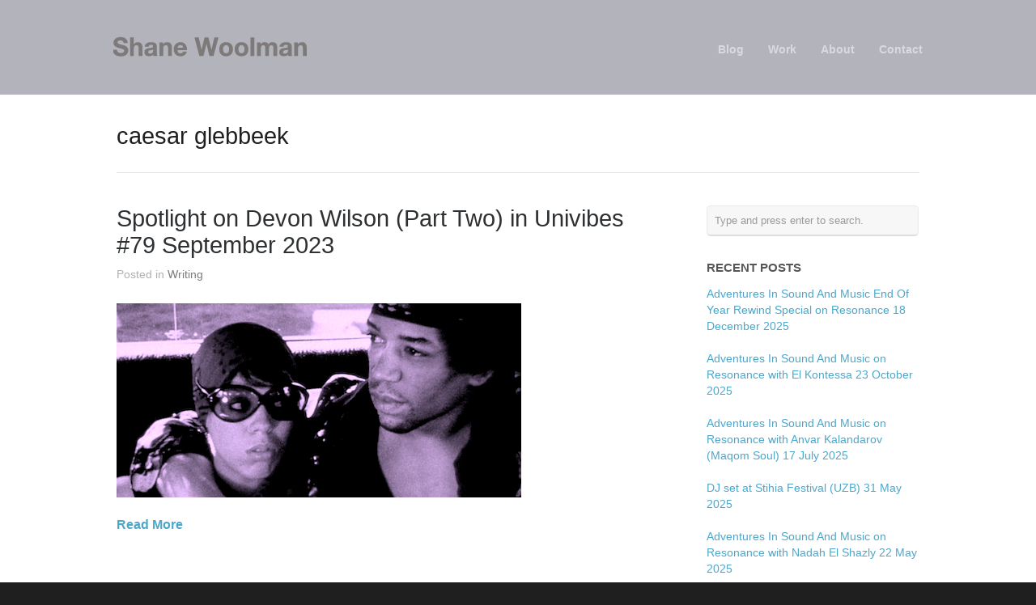

--- FILE ---
content_type: text/html; charset=UTF-8
request_url: https://shanewoolman.uk/tag/caesar-glebbeek/
body_size: 37189
content:
<!DOCTYPE html>
<html dir="ltr" lang="en-GB"
	prefix="og: https://ogp.me/ns#" >

<head>
	<meta http-equiv="Content-Type" content="text/html; charset=UTF-8" />
	
	<meta name="viewport" content="width=device-width, initial-scale = 1.0, maximum-scale=1.0, user-scalable=no" />
	<link href='http://fonts.googleapis.com/css?family=PT+Sans' rel='stylesheet' type='text/css'>
	<link rel="stylesheet" type="text/css" href="http://fonts.googleapis.com/css?family=Droid+Serif:regular,bold" />
						
						

	<link rel="stylesheet" href="https://shanewoolman.uk/sw/wp-content/themes/hayden/style.css" type="text/css" media="screen" />
	<link rel="alternate" type="application/rss+xml" title="Shane Woolman RSS Feed" href="https://shanewoolman.uk/feed/" />
	<link rel="alternate" type="application/atom+xml" title="Shane Woolman Atom Feed" href="https://shanewoolman.uk/feed/atom/" />
	<link rel="pingback" href="https://shanewoolman.uk/sw/xmlrpc.php" />

			<link rel="shortcut icon" href="http://shanewoolman.uk/sw/wp-content/uploads/2013/06/flavicon1.jpg" />
	
	
	
		<!-- All in One SEO 4.4.1 - aioseo.com -->
		<title>caesar glebbeek - Shane Woolman</title>
		<meta name="robots" content="max-image-preview:large" />
		<meta name="google-site-verification" content="mJfrNydIKiheHvU0EdBBvl_9VYVHoS5HjtezXOcVnTs" />
		<link rel="canonical" href="https://shanewoolman.uk/tag/caesar-glebbeek/" />
		<meta name="generator" content="All in One SEO (AIOSEO) 4.4.1" />

		<!-- Google tag (gtag.js) -->
<script async src="https://www.googletagmanager.com/gtag/js?id=G-V0LWXVDGX6"></script>
<script>
  window.dataLayer = window.dataLayer || [];
  function gtag(){dataLayer.push(arguments);}
  gtag('js', new Date());

  gtag('config', 'G-V0LWXVDGX6');
</script>
		<script type="application/ld+json" class="aioseo-schema">
			{"@context":"https:\/\/schema.org","@graph":[{"@type":"BreadcrumbList","@id":"https:\/\/shanewoolman.uk\/tag\/caesar-glebbeek\/#breadcrumblist","itemListElement":[{"@type":"ListItem","@id":"https:\/\/shanewoolman.uk\/#listItem","position":1,"item":{"@type":"WebPage","@id":"https:\/\/shanewoolman.uk\/","name":"Home","url":"https:\/\/shanewoolman.uk\/"},"nextItem":"https:\/\/shanewoolman.uk\/tag\/caesar-glebbeek\/#listItem"},{"@type":"ListItem","@id":"https:\/\/shanewoolman.uk\/tag\/caesar-glebbeek\/#listItem","position":2,"item":{"@type":"WebPage","@id":"https:\/\/shanewoolman.uk\/tag\/caesar-glebbeek\/","name":"caesar glebbeek","url":"https:\/\/shanewoolman.uk\/tag\/caesar-glebbeek\/"},"previousItem":"https:\/\/shanewoolman.uk\/#listItem"}]},{"@type":"CollectionPage","@id":"https:\/\/shanewoolman.uk\/tag\/caesar-glebbeek\/#collectionpage","url":"https:\/\/shanewoolman.uk\/tag\/caesar-glebbeek\/","name":"caesar glebbeek - Shane Woolman","inLanguage":"en-GB","isPartOf":{"@id":"https:\/\/shanewoolman.uk\/#website"},"breadcrumb":{"@id":"https:\/\/shanewoolman.uk\/tag\/caesar-glebbeek\/#breadcrumblist"}},{"@type":"Organization","@id":"https:\/\/shanewoolman.uk\/#organization","name":"Shane Woolman","url":"https:\/\/shanewoolman.uk\/","logo":{"@type":"ImageObject","url":"https:\/\/shanewoolman.uk\/sw\/wp-content\/uploads\/2018\/07\/SPINELLO-BEAT-BOX-IMAGE-copy-2.jpg","@id":"https:\/\/shanewoolman.uk\/#organizationLogo","width":666,"height":499},"image":{"@id":"https:\/\/shanewoolman.uk\/#organizationLogo"}},{"@type":"WebSite","@id":"https:\/\/shanewoolman.uk\/#website","url":"https:\/\/shanewoolman.uk\/","name":"Shane Woolman","inLanguage":"en-GB","publisher":{"@id":"https:\/\/shanewoolman.uk\/#organization"}}]}
		</script>
		<!-- All in One SEO -->

<link rel='dns-prefetch' href='//s.w.org' />
<link rel="alternate" type="application/rss+xml" title="Shane Woolman &raquo; caesar glebbeek Tag Feed" href="https://shanewoolman.uk/tag/caesar-glebbeek/feed/" />
		<script type="text/javascript">
			window._wpemojiSettings = {"baseUrl":"https:\/\/s.w.org\/images\/core\/emoji\/13.1.0\/72x72\/","ext":".png","svgUrl":"https:\/\/s.w.org\/images\/core\/emoji\/13.1.0\/svg\/","svgExt":".svg","source":{"concatemoji":"https:\/\/shanewoolman.uk\/sw\/wp-includes\/js\/wp-emoji-release.min.js?ver=5.8.12"}};
			!function(e,a,t){var n,r,o,i=a.createElement("canvas"),p=i.getContext&&i.getContext("2d");function s(e,t){var a=String.fromCharCode;p.clearRect(0,0,i.width,i.height),p.fillText(a.apply(this,e),0,0);e=i.toDataURL();return p.clearRect(0,0,i.width,i.height),p.fillText(a.apply(this,t),0,0),e===i.toDataURL()}function c(e){var t=a.createElement("script");t.src=e,t.defer=t.type="text/javascript",a.getElementsByTagName("head")[0].appendChild(t)}for(o=Array("flag","emoji"),t.supports={everything:!0,everythingExceptFlag:!0},r=0;r<o.length;r++)t.supports[o[r]]=function(e){if(!p||!p.fillText)return!1;switch(p.textBaseline="top",p.font="600 32px Arial",e){case"flag":return s([127987,65039,8205,9895,65039],[127987,65039,8203,9895,65039])?!1:!s([55356,56826,55356,56819],[55356,56826,8203,55356,56819])&&!s([55356,57332,56128,56423,56128,56418,56128,56421,56128,56430,56128,56423,56128,56447],[55356,57332,8203,56128,56423,8203,56128,56418,8203,56128,56421,8203,56128,56430,8203,56128,56423,8203,56128,56447]);case"emoji":return!s([10084,65039,8205,55357,56613],[10084,65039,8203,55357,56613])}return!1}(o[r]),t.supports.everything=t.supports.everything&&t.supports[o[r]],"flag"!==o[r]&&(t.supports.everythingExceptFlag=t.supports.everythingExceptFlag&&t.supports[o[r]]);t.supports.everythingExceptFlag=t.supports.everythingExceptFlag&&!t.supports.flag,t.DOMReady=!1,t.readyCallback=function(){t.DOMReady=!0},t.supports.everything||(n=function(){t.readyCallback()},a.addEventListener?(a.addEventListener("DOMContentLoaded",n,!1),e.addEventListener("load",n,!1)):(e.attachEvent("onload",n),a.attachEvent("onreadystatechange",function(){"complete"===a.readyState&&t.readyCallback()})),(n=t.source||{}).concatemoji?c(n.concatemoji):n.wpemoji&&n.twemoji&&(c(n.twemoji),c(n.wpemoji)))}(window,document,window._wpemojiSettings);
		</script>
		<style type="text/css">
img.wp-smiley,
img.emoji {
	display: inline !important;
	border: none !important;
	box-shadow: none !important;
	height: 1em !important;
	width: 1em !important;
	margin: 0 .07em !important;
	vertical-align: -0.1em !important;
	background: none !important;
	padding: 0 !important;
}
</style>
	<link rel='stylesheet' id='wp-block-library-css'  href='https://shanewoolman.uk/sw/wp-includes/css/dist/block-library/style.min.css?ver=5.8.12' type='text/css' media='all' />
<link rel='stylesheet' id='ctf_styles-css'  href='https://shanewoolman.uk/sw/wp-content/plugins/custom-twitter-feeds/css/ctf-styles.min.css?ver=2.1.1' type='text/css' media='all' />
<link rel='stylesheet' id='themetrust-social-style-css'  href='https://shanewoolman.uk/sw/wp-content/plugins/themetrust-social/styles.css?ver=0.1' type='text/css' media='screen' />
<link rel='stylesheet' id='superfish-css'  href='https://shanewoolman.uk/sw/wp-content/themes/hayden/css/superfish.css?ver=1.7.4' type='text/css' media='all' />
<link rel='stylesheet' id='slideshow-css'  href='https://shanewoolman.uk/sw/wp-content/themes/hayden/css/flexslider.css?ver=1.8' type='text/css' media='all' />
<link rel='stylesheet' id='tt_sc_style-css'  href='https://shanewoolman.uk/sw/wp-content/plugins/themetrust-shortcode/css/tt_shortcode.css?ver=5.8.12' type='text/css' media='all' />
<link rel='stylesheet' id='tt_sc_flexslider-css'  href='https://shanewoolman.uk/sw/wp-content/plugins/themetrust-shortcode/css/flexslider.css?ver=1.8' type='text/css' media='all' />
<script type='text/javascript' id='jquery-core-js-extra'>
/* <![CDATA[ */
var ctf = {"ajax_url":"https:\/\/shanewoolman.uk\/sw\/wp-admin\/admin-ajax.php"};
/* ]]> */
</script>
<script type='text/javascript' src='https://shanewoolman.uk/sw/wp-includes/js/jquery/jquery.min.js?ver=3.6.0' id='jquery-core-js'></script>
<script type='text/javascript' src='https://shanewoolman.uk/sw/wp-includes/js/jquery/jquery-migrate.min.js?ver=3.3.2' id='jquery-migrate-js'></script>
<link rel="https://api.w.org/" href="https://shanewoolman.uk/wp-json/" /><link rel="alternate" type="application/json" href="https://shanewoolman.uk/wp-json/wp/v2/tags/4289" /><meta name="generator" content="WordPress 5.8.12" />
<meta name="generator" content=" " />

<style type="text/css" media="screen">





	#header {
		background-color: #b3b3bc;
	}
	#mainNav ul ul {
		background-color: #b3b3bc;
	}

	blockquote, address {
		border-left: 5px solid #2f302f;
	}
	#filterNav .selected, #filterNav a.selected:hover {
		background-color: #2f302f;
	}
	#content .project.small .title span{
		background-color: #2f302f !important;
	}
	.flex-direction-nav li a {
		background-color: #2f302f !important;
	}
	.posts .post .date
	{
		background-color: #2f302f !important;
	}

	#googleMap {height: 240px;}

a { color: #4da7ca;}
a:hover {color: #4290ae;}
.button, #searchsubmit, input[type="submit"] {background-color: #757575 !important;}
 html {height: 101%;} 
.wp-block-image img {
    height: auto;
}

#footer .main {
    padding: 0px 0 0px 0;
    margin: 0 10px 0;
  
}
#googleMap {
    height: 10px;
}

#googleMap img { max-width: none; }

#googleMap .iwContent {
    padding-top: 0px;
    font-size: .85em;
}

body #footer .secondary .inside {

border-color: #757575;

}

</style>

<!--[if IE 7]>
<link rel="stylesheet" href="https://shanewoolman.uk/sw/wp-content/themes/hayden/css/ie7.css" type="text/css" media="screen" />
<![endif]-->
<!--[if IE 8]>
<link rel="stylesheet" href="https://shanewoolman.uk/sw/wp-content/themes/hayden/css/ie8.css" type="text/css" media="screen" />
<![endif]-->
<!--[if IE]><script src="http://html5shiv.googlecode.com/svn/trunk/html5.js"></script><![endif]-->




<style type="text/css">.recentcomments a{display:inline !important;padding:0 !important;margin:0 !important;}</style></head>

<body class="archive tag tag-caesar-glebbeek tag-4289 chrome has-slideshow" >

<div id="slideNav">
	<a href="javascript:jQuery.pageslide.close()" class="closeBtn"></a>
		<div class="menu-main-menu-container"><ul id="menu-main-menu" class=""><li id="menu-item-155" class="menu-item menu-item-type-post_type menu-item-object-page current_page_parent menu-item-155"><a href="https://shanewoolman.uk/blog/">Blog</a></li>
<li id="menu-item-154" class="menu-item menu-item-type-post_type menu-item-object-page menu-item-has-children menu-item-154"><a href="https://shanewoolman.uk/portfolio/">Work</a>
<ul class="sub-menu">
	<li id="menu-item-5242" class="menu-item menu-item-type-post_type menu-item-object-project menu-item-5242"><a href="https://shanewoolman.uk/project/radio/">Radio</a></li>
	<li id="menu-item-5287" class="menu-item menu-item-type-post_type menu-item-object-project menu-item-5287"><a href="https://shanewoolman.uk/project/mixes/">DJ Mixes</a></li>
	<li id="menu-item-5230" class="menu-item menu-item-type-post_type menu-item-object-project menu-item-5230"><a href="https://shanewoolman.uk/project/remix/">Remixes</a></li>
	<li id="menu-item-5232" class="menu-item menu-item-type-post_type menu-item-object-project menu-item-5232"><a href="https://shanewoolman.uk/project/spinello/">Music Production</a></li>
	<li id="menu-item-5231" class="menu-item menu-item-type-post_type menu-item-object-project menu-item-5231"><a href="https://shanewoolman.uk/project/soundtracks/">Soundtracks</a></li>
	<li id="menu-item-3273" class="menu-item menu-item-type-post_type menu-item-object-project menu-item-3273"><a href="https://shanewoolman.uk/project/field-recordings/">Field Recordings</a></li>
	<li id="menu-item-5378" class="menu-item menu-item-type-post_type menu-item-object-project menu-item-5378"><a href="https://shanewoolman.uk/project/writing/">Writing</a></li>
</ul>
</li>
<li id="menu-item-5229" class="menu-item menu-item-type-post_type menu-item-object-page menu-item-5229"><a href="https://shanewoolman.uk/bio/">About</a></li>
<li id="menu-item-166" class="menu-item menu-item-type-post_type menu-item-object-page menu-item-166"><a href="https://shanewoolman.uk/contact/">Contact</a></li>
</ul></div>	</div>

<div id="container">
<div id="header">
	<div class="top">
	<div class="surround">
	<div class="inside clearfix">

				<div id="logo">
					<h1 class="logo"><a href="https://shanewoolman.uk"><img src="http://shanewoolman.uk/sw/wp-content/uploads/2013/06/logo-hn-240.png" alt="Shane Woolman" /></a></h1>
				</div>

		<div id="mainNav" class="clearfix">
			<div class="menu-main-menu-container"><ul id="menu-main-menu-1" class="sf-menu"><li class="menu-item menu-item-type-post_type menu-item-object-page current_page_parent menu-item-155"><a href="https://shanewoolman.uk/blog/">Blog</a></li>
<li class="menu-item menu-item-type-post_type menu-item-object-page menu-item-has-children menu-item-154"><a href="https://shanewoolman.uk/portfolio/">Work</a>
<ul class="sub-menu">
	<li class="menu-item menu-item-type-post_type menu-item-object-project menu-item-5242"><a href="https://shanewoolman.uk/project/radio/">Radio</a></li>
	<li class="menu-item menu-item-type-post_type menu-item-object-project menu-item-5287"><a href="https://shanewoolman.uk/project/mixes/">DJ Mixes</a></li>
	<li class="menu-item menu-item-type-post_type menu-item-object-project menu-item-5230"><a href="https://shanewoolman.uk/project/remix/">Remixes</a></li>
	<li class="menu-item menu-item-type-post_type menu-item-object-project menu-item-5232"><a href="https://shanewoolman.uk/project/spinello/">Music Production</a></li>
	<li class="menu-item menu-item-type-post_type menu-item-object-project menu-item-5231"><a href="https://shanewoolman.uk/project/soundtracks/">Soundtracks</a></li>
	<li class="menu-item menu-item-type-post_type menu-item-object-project menu-item-3273"><a href="https://shanewoolman.uk/project/field-recordings/">Field Recordings</a></li>
	<li class="menu-item menu-item-type-post_type menu-item-object-project menu-item-5378"><a href="https://shanewoolman.uk/project/writing/">Writing</a></li>
</ul>
</li>
<li class="menu-item menu-item-type-post_type menu-item-object-page menu-item-5229"><a href="https://shanewoolman.uk/bio/">About</a></li>
<li class="menu-item menu-item-type-post_type menu-item-object-page menu-item-166"><a href="https://shanewoolman.uk/contact/">Contact</a></li>
</ul></div>		</div>

		<a href="#slideNav" class="menuToggle"></a>

	</div>
	</div>
	</div>

	
</div>

<div id="wrap">
<div id="middle" class="clearfix">
		<div id="pageHead">
								<h1>caesar glebbeek</h1>
				
					</div>		
						 
		<div id="content" class="twoThirds">
			<div class="posts clearfix">				
						    
				<div class="noDate post-8959 post type-post status-publish format-standard has-post-thumbnail hentry category-writing tag-caesar-glebbeek tag-devon-wilson tag-jimi-hendrix tag-supergroupie tag-univibes">	
		
	<div class="inside">
	<h2><a href="https://shanewoolman.uk/spotlight-on-devon-wilson-part-2/" rel="bookmark" >Spotlight on Devon Wilson (Part Two) in Univibes #79 September 2023</a></h2>
	<div class="meta clearfix">
						
		Posted 					
				 
		in <a href="https://shanewoolman.uk/category/writing/" rel="category tag">Writing</a> 
		 

			</div>	
	
					
				
												
		<a href="https://shanewoolman.uk/spotlight-on-devon-wilson-part-2/" rel="bookmark" ><img width="500" height="240" src="https://shanewoolman.uk/sw/wp-content/uploads/2023/04/Devon_index3B.jpg" class="postThumb wp-post-image" alt="Spotlight on Devon Wilson (Part Two) in Univibes #79 September 2023" loading="lazy" title="Spotlight on Devon Wilson (Part Two) in Univibes #79 September 2023" srcset="https://shanewoolman.uk/sw/wp-content/uploads/2023/04/Devon_index3B.jpg 500w, https://shanewoolman.uk/sw/wp-content/uploads/2023/04/Devon_index3B-300x144.jpg 300w" sizes="(max-width: 500px) 100vw, 500px" /></a>		    	
		
				
		
		<p class="moreLink"><a href="https://shanewoolman.uk/spotlight-on-devon-wilson-part-2/" title="Spotlight on Devon Wilson (Part Two) in Univibes #79 September 2023"><span>Read More</span></a></p>													
	</div>
	
</div>				
						    
				<div class="noDate post-8836 post type-post status-publish format-standard has-post-thumbnail hentry category-writing tag-alan-douglas tag-baron-wolman tag-buddy-miles tag-caesar-glebbeek tag-colette-mimram tag-devon-wilson tag-emmaretta-marks tag-jimi-hendrix tag-mick-jagger tag-pat-hartley tag-stella-benabou-douglas tag-supergroupie tag-univibes">	
		
	<div class="inside">
	<h2><a href="https://shanewoolman.uk/spotlight-on-devon-wilson-part-1/" rel="bookmark" >Spotlight on Devon Wilson (Part One) in Univibes #78 November 2022</a></h2>
	<div class="meta clearfix">
						
		Posted 					
				 
		in <a href="https://shanewoolman.uk/category/writing/" rel="category tag">Writing</a> 
		 

			</div>	
	
					
				
												
		<a href="https://shanewoolman.uk/spotlight-on-devon-wilson-part-1/" rel="bookmark" ><img width="500" height="240" src="https://shanewoolman.uk/sw/wp-content/uploads/2022/12/Devon_image2.jpg" class="postThumb wp-post-image" alt="Spotlight on Devon Wilson (Part One) in Univibes #78 November 2022" loading="lazy" title="Spotlight on Devon Wilson (Part One) in Univibes #78 November 2022" srcset="https://shanewoolman.uk/sw/wp-content/uploads/2022/12/Devon_image2.jpg 500w, https://shanewoolman.uk/sw/wp-content/uploads/2022/12/Devon_image2-300x144.jpg 300w" sizes="(max-width: 500px) 100vw, 500px" /></a>		    	
		
				
		
		<p class="moreLink"><a href="https://shanewoolman.uk/spotlight-on-devon-wilson-part-1/" title="Spotlight on Devon Wilson (Part One) in Univibes #78 November 2022"><span>Read More</span></a></p>													
	</div>
	
</div>				
						
						</div>			    	
		</div>		
		<div id="sidebar" class="clearfix">
	
		
    
		<div id="search-2" class="widget_search sidebarBox widgetBox"><form method="get" id="searchform"   action="https://shanewoolman.uk/">
<input type="text" value="Type and press enter to search."   name="s" id="s"
onblur="if (this.value == '')   {this.value = 'Type and press enter to search.';}"
onfocus="if (this.value == 'Type and press enter to search.'){this.value = '';}" />
<input type="hidden" id="searchsubmit" />
</form></div>
		<div id="recent-posts-2" class="widget_recent_entries sidebarBox widgetBox">
		<h3>Recent Posts</h3>
		<ul>
											<li>
					<a href="https://shanewoolman.uk/2025-rewind-special/">Adventures In Sound And Music End Of Year Rewind Special on Resonance 18 December 2025</a>
									</li>
											<li>
					<a href="https://shanewoolman.uk/el-kontessa-guest-mix/">Adventures In Sound And Music on Resonance with El Kontessa 23 October 2025</a>
									</li>
											<li>
					<a href="https://shanewoolman.uk/anvar-kalandarov-guest-mix/">Adventures In Sound And Music on Resonance with Anvar Kalandarov (Maqom Soul) 17 July 2025</a>
									</li>
											<li>
					<a href="https://shanewoolman.uk/stihia-festival-2025/">DJ set at Stihia Festival (UZB) 31 May 2025</a>
									</li>
											<li>
					<a href="https://shanewoolman.uk/nadah-el-shazly-guest-mix/">Adventures In Sound And Music on Resonance with Nadah El Shazly 22 May 2025</a>
									</li>
					</ul>

		</div><div id="recent-comments-2" class="widget_recent_comments sidebarBox widgetBox"><h3>Recent Comments</h3><ul id="recentcomments"></ul></div><div id="archives-2" class="widget_archive sidebarBox widgetBox"><h3>Archives</h3>
			<ul>
					<li><a href='https://shanewoolman.uk/2025/12/'>December 2025</a></li>
	<li><a href='https://shanewoolman.uk/2025/10/'>October 2025</a></li>
	<li><a href='https://shanewoolman.uk/2025/07/'>July 2025</a></li>
	<li><a href='https://shanewoolman.uk/2025/05/'>May 2025</a></li>
	<li><a href='https://shanewoolman.uk/2025/03/'>March 2025</a></li>
	<li><a href='https://shanewoolman.uk/2025/01/'>January 2025</a></li>
	<li><a href='https://shanewoolman.uk/2024/12/'>December 2024</a></li>
	<li><a href='https://shanewoolman.uk/2024/10/'>October 2024</a></li>
	<li><a href='https://shanewoolman.uk/2024/09/'>September 2024</a></li>
	<li><a href='https://shanewoolman.uk/2024/07/'>July 2024</a></li>
	<li><a href='https://shanewoolman.uk/2024/06/'>June 2024</a></li>
	<li><a href='https://shanewoolman.uk/2024/05/'>May 2024</a></li>
	<li><a href='https://shanewoolman.uk/2024/04/'>April 2024</a></li>
	<li><a href='https://shanewoolman.uk/2024/03/'>March 2024</a></li>
	<li><a href='https://shanewoolman.uk/2024/02/'>February 2024</a></li>
	<li><a href='https://shanewoolman.uk/2023/11/'>November 2023</a></li>
	<li><a href='https://shanewoolman.uk/2023/10/'>October 2023</a></li>
	<li><a href='https://shanewoolman.uk/2023/09/'>September 2023</a></li>
	<li><a href='https://shanewoolman.uk/2023/08/'>August 2023</a></li>
	<li><a href='https://shanewoolman.uk/2023/07/'>July 2023</a></li>
	<li><a href='https://shanewoolman.uk/2023/05/'>May 2023</a></li>
	<li><a href='https://shanewoolman.uk/2023/03/'>March 2023</a></li>
	<li><a href='https://shanewoolman.uk/2023/01/'>January 2023</a></li>
	<li><a href='https://shanewoolman.uk/2022/12/'>December 2022</a></li>
	<li><a href='https://shanewoolman.uk/2022/11/'>November 2022</a></li>
	<li><a href='https://shanewoolman.uk/2022/08/'>August 2022</a></li>
	<li><a href='https://shanewoolman.uk/2022/07/'>July 2022</a></li>
	<li><a href='https://shanewoolman.uk/2022/06/'>June 2022</a></li>
	<li><a href='https://shanewoolman.uk/2022/04/'>April 2022</a></li>
	<li><a href='https://shanewoolman.uk/2022/03/'>March 2022</a></li>
	<li><a href='https://shanewoolman.uk/2022/02/'>February 2022</a></li>
	<li><a href='https://shanewoolman.uk/2021/12/'>December 2021</a></li>
	<li><a href='https://shanewoolman.uk/2021/11/'>November 2021</a></li>
	<li><a href='https://shanewoolman.uk/2021/09/'>September 2021</a></li>
	<li><a href='https://shanewoolman.uk/2021/07/'>July 2021</a></li>
	<li><a href='https://shanewoolman.uk/2021/06/'>June 2021</a></li>
	<li><a href='https://shanewoolman.uk/2021/05/'>May 2021</a></li>
	<li><a href='https://shanewoolman.uk/2021/04/'>April 2021</a></li>
	<li><a href='https://shanewoolman.uk/2021/02/'>February 2021</a></li>
	<li><a href='https://shanewoolman.uk/2021/01/'>January 2021</a></li>
	<li><a href='https://shanewoolman.uk/2020/12/'>December 2020</a></li>
	<li><a href='https://shanewoolman.uk/2020/11/'>November 2020</a></li>
	<li><a href='https://shanewoolman.uk/2020/10/'>October 2020</a></li>
	<li><a href='https://shanewoolman.uk/2020/09/'>September 2020</a></li>
	<li><a href='https://shanewoolman.uk/2020/08/'>August 2020</a></li>
	<li><a href='https://shanewoolman.uk/2020/07/'>July 2020</a></li>
	<li><a href='https://shanewoolman.uk/2020/06/'>June 2020</a></li>
	<li><a href='https://shanewoolman.uk/2020/05/'>May 2020</a></li>
	<li><a href='https://shanewoolman.uk/2020/04/'>April 2020</a></li>
	<li><a href='https://shanewoolman.uk/2020/03/'>March 2020</a></li>
	<li><a href='https://shanewoolman.uk/2020/02/'>February 2020</a></li>
	<li><a href='https://shanewoolman.uk/2020/01/'>January 2020</a></li>
	<li><a href='https://shanewoolman.uk/2019/12/'>December 2019</a></li>
	<li><a href='https://shanewoolman.uk/2019/11/'>November 2019</a></li>
	<li><a href='https://shanewoolman.uk/2019/10/'>October 2019</a></li>
	<li><a href='https://shanewoolman.uk/2019/09/'>September 2019</a></li>
	<li><a href='https://shanewoolman.uk/2019/08/'>August 2019</a></li>
	<li><a href='https://shanewoolman.uk/2019/07/'>July 2019</a></li>
	<li><a href='https://shanewoolman.uk/2019/06/'>June 2019</a></li>
	<li><a href='https://shanewoolman.uk/2019/05/'>May 2019</a></li>
	<li><a href='https://shanewoolman.uk/2019/04/'>April 2019</a></li>
	<li><a href='https://shanewoolman.uk/2019/03/'>March 2019</a></li>
	<li><a href='https://shanewoolman.uk/2019/02/'>February 2019</a></li>
	<li><a href='https://shanewoolman.uk/2019/01/'>January 2019</a></li>
	<li><a href='https://shanewoolman.uk/2018/11/'>November 2018</a></li>
	<li><a href='https://shanewoolman.uk/2018/10/'>October 2018</a></li>
	<li><a href='https://shanewoolman.uk/2018/09/'>September 2018</a></li>
	<li><a href='https://shanewoolman.uk/2018/08/'>August 2018</a></li>
	<li><a href='https://shanewoolman.uk/2018/07/'>July 2018</a></li>
	<li><a href='https://shanewoolman.uk/2018/06/'>June 2018</a></li>
	<li><a href='https://shanewoolman.uk/2018/05/'>May 2018</a></li>
	<li><a href='https://shanewoolman.uk/2018/04/'>April 2018</a></li>
	<li><a href='https://shanewoolman.uk/2018/03/'>March 2018</a></li>
	<li><a href='https://shanewoolman.uk/2018/02/'>February 2018</a></li>
	<li><a href='https://shanewoolman.uk/2018/01/'>January 2018</a></li>
	<li><a href='https://shanewoolman.uk/2017/12/'>December 2017</a></li>
	<li><a href='https://shanewoolman.uk/2017/11/'>November 2017</a></li>
	<li><a href='https://shanewoolman.uk/2017/10/'>October 2017</a></li>
	<li><a href='https://shanewoolman.uk/2017/09/'>September 2017</a></li>
	<li><a href='https://shanewoolman.uk/2017/08/'>August 2017</a></li>
	<li><a href='https://shanewoolman.uk/2017/06/'>June 2017</a></li>
	<li><a href='https://shanewoolman.uk/2017/05/'>May 2017</a></li>
	<li><a href='https://shanewoolman.uk/2017/04/'>April 2017</a></li>
	<li><a href='https://shanewoolman.uk/2017/03/'>March 2017</a></li>
	<li><a href='https://shanewoolman.uk/2017/02/'>February 2017</a></li>
	<li><a href='https://shanewoolman.uk/2017/01/'>January 2017</a></li>
	<li><a href='https://shanewoolman.uk/2016/12/'>December 2016</a></li>
	<li><a href='https://shanewoolman.uk/2016/11/'>November 2016</a></li>
	<li><a href='https://shanewoolman.uk/2016/09/'>September 2016</a></li>
	<li><a href='https://shanewoolman.uk/2016/08/'>August 2016</a></li>
	<li><a href='https://shanewoolman.uk/2016/07/'>July 2016</a></li>
	<li><a href='https://shanewoolman.uk/2016/06/'>June 2016</a></li>
	<li><a href='https://shanewoolman.uk/2016/05/'>May 2016</a></li>
	<li><a href='https://shanewoolman.uk/2016/04/'>April 2016</a></li>
	<li><a href='https://shanewoolman.uk/2016/03/'>March 2016</a></li>
	<li><a href='https://shanewoolman.uk/2016/02/'>February 2016</a></li>
	<li><a href='https://shanewoolman.uk/2016/01/'>January 2016</a></li>
	<li><a href='https://shanewoolman.uk/2015/12/'>December 2015</a></li>
	<li><a href='https://shanewoolman.uk/2015/11/'>November 2015</a></li>
	<li><a href='https://shanewoolman.uk/2015/10/'>October 2015</a></li>
	<li><a href='https://shanewoolman.uk/2015/09/'>September 2015</a></li>
	<li><a href='https://shanewoolman.uk/2015/08/'>August 2015</a></li>
	<li><a href='https://shanewoolman.uk/2015/07/'>July 2015</a></li>
	<li><a href='https://shanewoolman.uk/2015/06/'>June 2015</a></li>
	<li><a href='https://shanewoolman.uk/2015/05/'>May 2015</a></li>
	<li><a href='https://shanewoolman.uk/2015/04/'>April 2015</a></li>
	<li><a href='https://shanewoolman.uk/2015/03/'>March 2015</a></li>
	<li><a href='https://shanewoolman.uk/2015/02/'>February 2015</a></li>
	<li><a href='https://shanewoolman.uk/2015/01/'>January 2015</a></li>
	<li><a href='https://shanewoolman.uk/2014/12/'>December 2014</a></li>
	<li><a href='https://shanewoolman.uk/2014/11/'>November 2014</a></li>
	<li><a href='https://shanewoolman.uk/2014/10/'>October 2014</a></li>
	<li><a href='https://shanewoolman.uk/2014/09/'>September 2014</a></li>
	<li><a href='https://shanewoolman.uk/2014/08/'>August 2014</a></li>
	<li><a href='https://shanewoolman.uk/2014/07/'>July 2014</a></li>
	<li><a href='https://shanewoolman.uk/2014/06/'>June 2014</a></li>
	<li><a href='https://shanewoolman.uk/2014/04/'>April 2014</a></li>
	<li><a href='https://shanewoolman.uk/2014/03/'>March 2014</a></li>
	<li><a href='https://shanewoolman.uk/2014/01/'>January 2014</a></li>
	<li><a href='https://shanewoolman.uk/2013/12/'>December 2013</a></li>
	<li><a href='https://shanewoolman.uk/2013/11/'>November 2013</a></li>
	<li><a href='https://shanewoolman.uk/2013/10/'>October 2013</a></li>
	<li><a href='https://shanewoolman.uk/2013/09/'>September 2013</a></li>
	<li><a href='https://shanewoolman.uk/2013/08/'>August 2013</a></li>
	<li><a href='https://shanewoolman.uk/2013/07/'>July 2013</a></li>
	<li><a href='https://shanewoolman.uk/2013/06/'>June 2013</a></li>
	<li><a href='https://shanewoolman.uk/2013/05/'>May 2013</a></li>
	<li><a href='https://shanewoolman.uk/2013/04/'>April 2013</a></li>
	<li><a href='https://shanewoolman.uk/2013/03/'>March 2013</a></li>
	<li><a href='https://shanewoolman.uk/2013/02/'>February 2013</a></li>
	<li><a href='https://shanewoolman.uk/2013/01/'>January 2013</a></li>
	<li><a href='https://shanewoolman.uk/2012/12/'>December 2012</a></li>
	<li><a href='https://shanewoolman.uk/2012/11/'>November 2012</a></li>
	<li><a href='https://shanewoolman.uk/2012/10/'>October 2012</a></li>
	<li><a href='https://shanewoolman.uk/2012/09/'>September 2012</a></li>
	<li><a href='https://shanewoolman.uk/2012/08/'>August 2012</a></li>
	<li><a href='https://shanewoolman.uk/2012/07/'>July 2012</a></li>
	<li><a href='https://shanewoolman.uk/2012/06/'>June 2012</a></li>
	<li><a href='https://shanewoolman.uk/2012/05/'>May 2012</a></li>
	<li><a href='https://shanewoolman.uk/2012/04/'>April 2012</a></li>
	<li><a href='https://shanewoolman.uk/2012/03/'>March 2012</a></li>
	<li><a href='https://shanewoolman.uk/2012/02/'>February 2012</a></li>
	<li><a href='https://shanewoolman.uk/2012/01/'>January 2012</a></li>
	<li><a href='https://shanewoolman.uk/2011/12/'>December 2011</a></li>
	<li><a href='https://shanewoolman.uk/2011/11/'>November 2011</a></li>
	<li><a href='https://shanewoolman.uk/2011/10/'>October 2011</a></li>
	<li><a href='https://shanewoolman.uk/2011/09/'>September 2011</a></li>
	<li><a href='https://shanewoolman.uk/2011/08/'>August 2011</a></li>
	<li><a href='https://shanewoolman.uk/2011/01/'>January 2011</a></li>
	<li><a href='https://shanewoolman.uk/2010/10/'>October 2010</a></li>
	<li><a href='https://shanewoolman.uk/2009/11/'>November 2009</a></li>
	<li><a href='https://shanewoolman.uk/2009/02/'>February 2009</a></li>
	<li><a href='https://shanewoolman.uk/2008/10/'>October 2008</a></li>
	<li><a href='https://shanewoolman.uk/2008/08/'>August 2008</a></li>
	<li><a href='https://shanewoolman.uk/2008/02/'>February 2008</a></li>
	<li><a href='https://shanewoolman.uk/2002/08/'>August 2002</a></li>
			</ul>

			</div><div id="categories-2" class="widget_categories sidebarBox widgetBox"><h3>Categories</h3>
			<ul>
					<li class="cat-item cat-item-29"><a href="https://shanewoolman.uk/category/dj-sets/">DJ Sets</a>
</li>
	<li class="cat-item cat-item-28"><a href="https://shanewoolman.uk/category/dj-support/">DJ Support</a>
</li>
	<li class="cat-item cat-item-74"><a href="https://shanewoolman.uk/category/mixtapes/">Mixtapes</a>
</li>
	<li class="cat-item cat-item-61"><a href="https://shanewoolman.uk/category/music-production/">Music Production</a>
</li>
	<li class="cat-item cat-item-15"><a href="https://shanewoolman.uk/category/radio-shows/">Radio Shows</a>
</li>
	<li class="cat-item cat-item-1292"><a href="https://shanewoolman.uk/category/remixes/">Remixes</a>
</li>
	<li class="cat-item cat-item-68"><a href="https://shanewoolman.uk/category/writing/">Writing</a>
</li>
			</ul>

			</div><div id="meta-2" class="widget_meta sidebarBox widgetBox"><h3>Meta</h3>
		<ul>
						<li><a href="https://shanewoolman.uk/sw/wp-login.php">Log in</a></li>
			<li><a href="https://shanewoolman.uk/feed/">Entries feed</a></li>
			<li><a href="https://shanewoolman.uk/comments/feed/">Comments feed</a></li>

			<li><a href="https://en-gb.wordpress.org/">WordPress.org</a></li>
		</ul>

		</div>  		
    
	</div><!-- end sidebar -->				
	
		
	</div>
	</div>
	<div id="footer" >
				<div id="googleMap"></div>
				<div class="main">
			<div class="inside clearfix">
		<div id="ttrust_social-3" class="oneThird ttrustSocial footerBox widgetBox"><style>.ttrustSocial a {color:#aaaaaa !important;}.ttrustSocial a:hover {color:#828282 !important}</style><ul class="clearfix tiny"><li><a href="https://soundcloud.com/spinello" target="_blank"><span class="icon-soundcloud"></span></a><li><a href="https://twitter.com/shanewoolman" target="_blank"><span class="icon-twitter"></span></a><li><a href="https://vimeo.com/spinello" target="_blank"><span class="icon-vimeo"></span></a><li><a href="https://www.instagram.com/shanewoolman" target="_blank"><span class="icon-instagram"></span></a><li><a href="https://www.linkedin.com/in/shanewoolman" target="_blank"><span class="icon-linkedin"></span></a></ul></div>		</div><!-- end footer inside-->
		</div><!-- end footer main -->

		<div class="secondary">
			<div class="inside clearfix">
									<div class="left"><p>© 2020 Shane Woolman</p></div>
			<div class="right"><p>website <a href="http://craigbarrett.co.uk/" target="_blank">@</a></p></div>
			</div><!-- end footer inside-->
		</div><!-- end footer secondary-->

	</div><!-- end footer -->
</div><!-- end container -->

<script type="text/javascript">
//<![CDATA[
jQuery(document).ready(function(){
jQuery('.flexslider').imagesLoaded(function() {		
	jQuery('.flexslider').flexslider({
		slideshowSpeed: 10000,  
		directionNav: true,
		slideshow: 1,				 				
		animation: 'fade',
		animationLoop: true
	});  
});
});
//]]>
</script><script type="text/javascript" src="http://maps.google.com/maps/api/js?sensor=false"></script>
<script type="text/javascript">
//<![CDATA[
var geocoder = new google.maps.Geocoder();
var address = "E9 6NG";
var latitude;
var longitude;

function getGeocode() {
	geocoder.geocode( { 'address': address}, function(results, status) {
		if (status == google.maps.GeocoderStatus.OK) {
    		latitude = results[0].geometry.location.lat();
			longitude = results[0].geometry.location.lng(); 
			initGoogleMap();   
    	} 
	});
}

function initGoogleMap() {
	var styles = [
	    {
	      stylers: [
	        { saturation: -100 }
	      ]
	    }
	];
	
	var options = {
		mapTypeControlOptions: {
			mapTypeIds: ['Styled']
		},
		center: new google.maps.LatLng(latitude, longitude),
		zoom: 14,
		scrollwheel: false,
		navigationControl: false,
		mapTypeControl: false,
		zoomControl: true,
		disableDefaultUI: true,	
		mapTypeId: 'Styled'
	};
	var div = document.getElementById('googleMap');
	var map = new google.maps.Map(div, options);
	marker = new google.maps.Marker({
	    map:map,
	    draggable:false,
	    animation: google.maps.Animation.DROP,
	    position: new google.maps.LatLng(latitude,longitude)
	});
	var styledMapType = new google.maps.StyledMapType(styles, { name: 'Styled' });
	map.mapTypes.set('Styled', styledMapType);
	
	var infowindow = new google.maps.InfoWindow({
	      content: "<div class='iwContent'>E9 6NG</div>"
	});
	google.maps.event.addListener(marker, 'click', function() {
	    infowindow.open(map,marker);
	  });
	
	
	bounds = new google.maps.LatLngBounds(
	  new google.maps.LatLng(-84.999999, -179.999999), 
	  new google.maps.LatLng(84.999999, 179.999999));

	rect = new google.maps.Rectangle({
	    bounds: bounds,
	    fillColor: "#37aab2",
	    fillOpacity: 0.2,
	    strokeWeight: 0,
	    map: map
	});
}
google.maps.event.addDomListener(window, 'load', getGeocode);
//]]>
</script><script type='text/javascript' src='https://shanewoolman.uk/sw/wp-content/themes/hayden/js/jquery.pageslide.min.js?ver=2.0' id='pageslide-js'></script>
<script type='text/javascript' src='https://shanewoolman.uk/sw/wp-content/themes/hayden/js/superfish.js?ver=1.7.4' id='superfish-js'></script>
<script type='text/javascript' src='https://shanewoolman.uk/sw/wp-content/themes/hayden/js/jquery.fitvids.js?ver=1.0' id='fitvids-js'></script>
<script type='text/javascript' src='https://shanewoolman.uk/sw/wp-content/themes/hayden/js/jquery.actual.min.js?ver=1.8.13' id='actual-js'></script>
<script type='text/javascript' src='https://shanewoolman.uk/sw/wp-content/themes/hayden/js/jquery.fittext.js?ver=1.0' id='fittext-js'></script>
<script type='text/javascript' src='https://shanewoolman.uk/sw/wp-content/themes/hayden/js/jquery.isotope.min.js?ver=1.3.110525' id='isotope-js'></script>
<script type='text/javascript' src='https://shanewoolman.uk/sw/wp-content/themes/hayden/js/jquery.flexslider-min.js?ver=1.8' id='slideshow-js'></script>
<script type='text/javascript' src='https://shanewoolman.uk/sw/wp-content/themes/hayden/js/theme_trust.js?ver=1.0' id='theme_trust_js-js'></script>
<script type='text/javascript' src='https://shanewoolman.uk/sw/wp-content/plugins/themetrust-shortcode/js/bootstrap.min.js?ver=1.8' id='tt_sc_bootstrap-js'></script>
<script type='text/javascript' src='https://shanewoolman.uk/sw/wp-content/plugins/themetrust-shortcode/js/jquery.flexslider.js?ver=1.8' id='tt_sc_flexslider.js-js'></script>
<script type='text/javascript' src='https://shanewoolman.uk/sw/wp-content/plugins/themetrust-shortcode/js/jquery.waitforimages.min.js?ver=1.0' id='tt_sc_waitforimages-js'></script>
<script type='text/javascript' src='https://shanewoolman.uk/sw/wp-content/plugins/themetrust-shortcode/js/tt_sc_functions.js?ver=1.8' id='tt_sc_functions-js'></script>
<script type='text/javascript' src='https://shanewoolman.uk/sw/wp-includes/js/wp-embed.min.js?ver=5.8.12' id='wp-embed-js'></script>
</body>
</html>